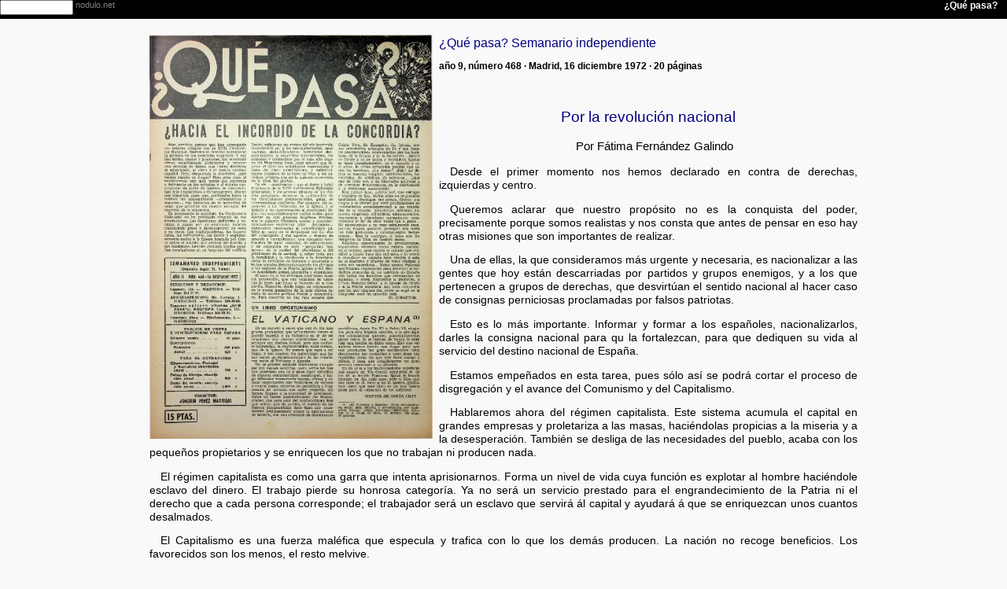

--- FILE ---
content_type: text/html
request_url: https://nodulo.net/fqp/s9721216.htm
body_size: 2824
content:
<!DOCTYPE html><html lang="es"><head><!-- noviembre 2021 --><meta charset="UTF-8">
<title>¿Qué pasa?, año 9, número 468, 16 diciembre 1972 </title>
<meta name="author" lang="es" content="nodulo.net"><meta name="viewport" content="width=device-width, initial-scale=1.0">
<meta name="description" content="Semanario independiente publicado en Madrid y dirigido por Joaquín Pérez Madrigal.">
<link rel="stylesheet" href="../000/h16.css"><script async src="https://www.googletagmanager.com/gtag/js?id=G-6RNR49N1ZB"></script><script>window.dataLayer = window.dataLayer || []; function gtag(){dataLayer.push(arguments);} gtag('js', new Date()); gtag('config', 'G-6RNR49N1ZB');</script></head><body><div class="nov"><p class="sm c1"><img src="../000/nodulo.png" alt="Nodulo" style="width:auto;height:5em;padding:0 .6em 0 0;float:left;">Documentos nódulo<br>nodulo.net/dn/<br><script>document.write(parent.location)</script><br><script>var mydate=new Date(); var year=mydate.getFullYear(); var day=mydate.getDay(); var month=mydate.getMonth(); var daym=mydate.getDate(); var dayarray=new Array("domingo","lunes","martes","mi&eacute;rcoles","jueves","viernes","s&aacute;bado"); var montharray=new Array("enero","febrero","marzo","abril","mayo","junio","julio","agosto","septiembre","octubre","noviembre","diciembre"); document.write("Impreso el "+dayarray[day]+" "+daym+" de "+montharray[month]+" de "+year)</script></p></div>
<object class="enc noi" data="../000/enqp.htm"></object><div class="rg">

<article><header>
<img src="img/s9721216.jpg" alt="cubierta" title="¿Qué pasa?, año 9, número 468, 16 diciembre 1972" style="width:40%;height:auto;padding:0 .6em 0 0;float:left;"/>
<h1 class="c4 k5">¿Qué pasa? Semanario independiente</h1>
<h2 class="c2n">año 9, número 468 &#183; Madrid, 16 diciembre 1972 &#183; 20 páginas</h2>
<h3 class="c2"></h3>
</header><p>&nbsp;</p>
<h4 class="ac c5 k5">Por la revolución nacional</h4>
<h5 class="ac c3"><p>Por Fátima Fernández Galindo</h5>

<p>Desde el primer momento nos hemos declarado en contra de derechas, izquierdas y centro.</p>
<p>Queremos aclarar que nuestro propósito no es la conquista del poder, precisamente porque somos realistas y nos consta que antes de pensar en eso hay otras misiones que son importantes de realizar.</p>
<p>Una de ellas, la que consideramos más urgente y necesaria, es
nacionalizar a las gentes que hoy están descarriadas por partidos
y grupos enemigos, y a los que pertenecen a grupos de derechas,
que desvirtúan el sentido nacional al hacer caso de consignas perniciosas proclamadas por falsos patriotas.</p>
<p>Esto es lo más importante. Informar y formar a los españoles, nacionalizarlos, darles la consigna nacional para qu la fortalezcan, para que dediquen su vida al servicio del destino nacional de España.</p>
<p>Estamos empeñados en esta tarea, pues sólo así se podrá cortar
el proceso de disgregación y el avance del Comunismo y del Capitalismo.</p>
<p>Hablaremos ahora del régimen capitalista. Este sistema acumula
el capital en grandes empresas y proletariza a las masas, haciéndolas propicias a la miseria y a la desesperación. También se desliga de las necesidades del pueblo, acaba con los pequeños propietarios y se enriquecen los que no trabajan ni producen nada.</p>
<p>El régimen capitalista es como una garra que intenta aprisionarnos. Forma un nivel de vida cuya función es explotar al hombre
haciéndole esclavo del dinero. El trabajo pierde su honrosa categoría. Ya no será un servicio prestado para el engrandecimiento de
la Patria ni el derecho que a cada persona corresponde; el trabajador será un esclavo que servirá ál capital y ayudará á que se enriquezcan unos cuantos desalmados.</p>
<p>El Capitalismo es una fuerza maléfica que especula y trafica con lo que los demás producen. La nación no recoge beneficios. Los favorecidos son los menos, el resto melvive.</p>
<p>En la vida cotidiana hay muchos ejemplos de la injusticia y del engaño de este sistema. Uno de ellos son los créditos bancarios. Cuando se pide un préstamo hay que devolverlo con un crecido interés. Si, por el contrario, se les confía dinero, entonces darán como mucho un interés del uno o dos por ciento.</p>
<p>Por último el Capitalismo es un poderoso aliado del Comunismo. Ambos sistemas se ayudan entre sí. En todos los países donde se ha impuesto el Comunismo ha sido gracias a la ayuda de los grandes capitalistas. Y en caso de que aquí o allí —Cubas y Chiles del Occidente— los marxistas consiguieran gobernar abiertamente sería con la ayuda del Capitalismo.</p>
<p>Por esa razón, una de las medidas que debe tomar el Estado
fuerte que queremos es la decapitación del sistema capitalista al
uso liberal y democrático. Las medidas para hacerlo son sencillas.
Basta tan sólo nacionalizar el servicio de Banca y los grandes negocios públicos. Estas nacionalizaciones no traerían trastornos a
nuestro pais; al contrario, nuestra economia se beneficiaría por la
sencilla razón de que las grandes ganancias que se consiguen en
Bancos y demás negocios no serían para unos cuantos sino para
todos los españoles. El Capital almacenado para el disfrute de los
menos se convertiría en lo que realmente es, un instrumento económico al servicio exclusivo de todos y no de unos cuantos.</p>
<p>Así, sometiendo la riqueza a la disciplina que impongan las conveniencias nacionales, el Capitalismo, con sus injusticias y engaños,
dejaría de existir en nuestra Patria, dando así un importante paso
en pro de la revolución nacional.</p>
<p>Que quede bien claro que el Capitalismo no es nuestro amigo, ni nuestro benefactor; es, sin lugar a dudas, nuestro enemigo. Luchemos por su desarme, porque sólo así lograremos una economía fuerte que llene de prosperidad a España.</p>
<p>Ya hemos apuntado un objetivo. Poco a poco los desenmascararemis a todos.</p>
<p>A nuestros seguidores sólo nos queda decirles: ¡Ánimo y a la lucha! no olvidéis que el desertor y el cobarde es más despreciable que los traidores. ¡ARRIBA LOS VALORES HISPÁNICOS!</p>


<aside class="rt ac rec"><h6 class="ad c1 k0">&rarr; <a href="https://archive.org/details/qp19721216n468/" target="_blank"><i>¿Qué pasa?,</i> año 9, número 468, 16 diciembre 1972 (facsímil en archive.org)</a></h6>
<object class="pult noi" data="https://archive.org/details/qp19721216n468/"></object></aside>

<p class="ac c1 k0">&nbsp;<br>&copy; <a href="../index.htm">nodulo.net</a></p></article>
<nav><object class="eult" data="../000/pie.htm"></object></nav></div></body></html>

--- FILE ---
content_type: text/html
request_url: https://nodulo.net/000/pie.htm
body_size: 195
content:
<!DOCTYPE html><html lang="es"><head><!-- abril 2021 --><meta charset="UTF-8">
<title>Nódulo</title>
<link rel="stylesheet" href="h16.css">
</head><body>
<div class="nov"><p class="ac c1">Recuerde que esta versión puede no corresponderse ya con el contenido publicado en internet.<br>Agradecemos su interés por nodulo.net</p></div>
<p>&nbsp;</p>
<div class="noi"><object class="ecul" data="https://nodulo.org/ec/ultimos.htm"></div>
</body></html>

--- FILE ---
content_type: text/html
request_url: https://nodulo.net/000/enqp.htm
body_size: 320
content:
<!DOCTYPE html><html lang="es"><head><!-- octubre 2021 --><meta charset="UTF-8">
<title>¿Qué pasa?</title>
<link rel="stylesheet" href="h16.css">
</head><body><nav class="renc">
<div class="fi"><form method="get" action="https://www.google.com/search" target="_blank" onsubmit="javascript:this.q.value=this.q.value+' site:nodulo.net';return true"><input type=text class="cajatexto" name=q size=10 maxlength=100 value="" /><input type="hidden" name=hl value=es /></form></div>
<div class="fi fv c1">&nbsp;<a class="enc" href="../index.htm" target="_top"><span class="k0">nodulo.net</span></a> &ensp;</div>
<div class="fd fv c2"><a href="../fqp/index.htm" target="_top"><span class="kb"><b>¿Qué pasa?</b></span></a>&emsp;</div>
</nav></body></html>

--- FILE ---
content_type: text/html
request_url: https://nodulo.org/ec/ultimos.htm
body_size: 161
content:
<!DOCTYPE html><html lang="es"><head><!-- abril 2017 --><meta charset="UTF-8">
<title>El Catoblepas</title>
<link rel="stylesheet" href="img/h16.css"></head><body>
<section style="width:20%;height:auto;padding:0;float:left;" class="ac c1 k5"><a class="pie" href="2002/n001.htm" target="_blank"><img style="border:0;width:auto;height:100px;padding:0;" src="img/simio.gif" title="El Catoblepas 1" alt="El Catoblepas"></a><br>El Catoblepas 1</section>
<section style="width:20%;height:auto;padding:0;float:left;" class="ac c1 k5"><a class="pie" href="2025/n210.htm" target="_blank"><img style="border:0;width:auto;height:100px;padding:0;" src="img/n210.gif" title="El Catoblepas 210" alt="El Catoblepas"></a><br>El Catoblepas 210</section>
<section style="width:20%;height:auto;padding:0;float:left;" class="ac c1 k5"><a class="pie" href="2025/n211.htm" target="_blank"><img style="border:0;width:auto;height:100px;padding:0;" src="img/n211.gif" title="El Catoblepas 211" alt="El Catoblepas"></a><br>El Catoblepas 211</section>
<section style="width:20%;height:auto;padding:0;float:left;" class="ac c1 k5"><a class="pie" href="2025/n212.htm" target="_blank"><img style="border:0;width:auto;height:100px;padding:0;" src="img/n212.gif" title="El Catoblepas 212" alt="El Catoblepas"></a><br>El Catoblepas 212</section>
<section style="width:20%;height:auto;padding:0;float:left;" class="ac c1 k5"><a class="pie" href="2025/n213.htm" target="_blank"><img style="border:0;width:auto;height:100px;padding:0;" src="img/n213.gif" title="El Catoblepas 213" alt="El Catoblepas"></a><br>El Catoblepas 213</section>
</body></html>

--- FILE ---
content_type: text/css
request_url: https://nodulo.net/000/h16.css
body_size: 1552
content:
/* css3 html5 $Id: fgb.css 2016/01/01 FGB $ */
* {margin:0; padding:0;}
h1,h2,h3,h4,h5,h6 {font-size:100%;font-weight:300;font-family:verdana,arial,sans-serif;margin:.8em 0;}
img,ytb,iframe {border:0;}
body {background:#f9f9f9;color:#000;text-align:justify;font:normal 400 85%/120% arial,sans-serif;}
p,h {margin:1em 0;line-height: 130%;}
ol,ul {margin:1em 3em;}
dt {margin:0.5em 0;}dd {margin:0 2em;}
.rg  {margin:0 .6em;}
.fi {float:left;}
.fd {float:right;}
.nov {height:0;width:0;visibility:hidden;display:none;}

@media only screen and (min-width:320px) {.col2 {column-count:1;} .col3 {column-count:1; text-align:left; font-size:.9em;}}
@media only screen and (min-width:480px) {.col2 {-moz-column-count:1;column-count:1;} .col3 {-webkit-column-count:2; -moz-column-count:2; column-count:2; text-align:left; font-size:.9em;}}
@media only screen and (min-width:900px) {.rg {width:900px;margin:0 auto;} .col2 {-webkit-column-count:2; -moz-column-count:2;column-count:2; column-gap:.5em; font-size:1em;} .col3 {-webkit-column-count:3; -moz-column-count:3; column-count:3; column-gap:.1em; text-align:left; font-size:.9em;}}
@media print {.noi,.noi * {display: none !important;}}
@media print {.nov {visibility:visible;display:inline !important;}}
@media print {body {background:#ffffff;}}

.renc {margin:0;height:1.8em;background:#000;}
.avi1 {width:100%;height:12em;}
.so1,.so2 {width:100%;height:40em;}
.enc {width:100%;height:2em;}
.encd {width:100%;height:4em;}
.ba2y,.bb2,.bc2y,.bd2,.cc2,.df2 {width:100%;height:6em;}
.tul6 {width:100%;height:9em;}
.ecnu {width:100%;height:auto;}
.fin {width:100%;height:11em;}
.ecul {width:100%;height:12em;}
.ult4 {width:100%;height:13em;}
.eult {width:100%;height:18em;}
.bult {width:100%;height:21em;}
.pult {width:100%;height:100em;}
.caja {margin:1px;padding:1px;border:1px solid #fc0;background-color:#fff;width:7.3em;height:10em;float:left;display:inline;position:relative;}
.pag {page-break-before:always;}

hr {height:1px;color:#fc0;background-color:#fc0;border:none;clear:both;margin:.2em 0;}
.wa {width:20%;}
.wb {width:60%;}
.wc {width:40%;}
.wt {width:33%;}


.ytb {width:100%;margin:0px auto; position: relative; padding-bottom: 56.25%; padding-top: 0; height: 0; overflow: hidden; display:block;}
.ytb iframe {position: absolute; top: 0; left: 0; width: 100%; height: 100%;}
.rc {position:relative; margin:1em 0; clear:both; font:105%/120% arial; }
.rt {position:relative; margin:auto; clear:both; }
.rf {position:relative; margin:auto; clear:both; height:4px; padding:2px 0; }
.rp {position:relative; margin:auto; height:40px; color:#808080; font:90%/120% arial,sans-serif; }
.co2 {float:left; margin:auto; width:33%;}
.co3 {float:left; margin:auto; width:50%;}
.rec {margin: 1em 0; border: 1px solid gray; padding: 0 1em; border-radius: 5px;}
p { text-indent: 1em; }
.ct {margin: 0.5em 2em; text-indent:0; font-size:95%;line-height:120%;}
.nt {text-indent: -2em; margin: 0 1em 0.5em 2em;}
.ns {margin: 0 1em 0.5em 2em; text-indent:0;}
.m0 {margin:0;}.sm {text-indent: 0em;}
.ac {text-indent: 0em; text-align:center;}
.ad {text-align:right;}
.ai {text-align:left;}
.c0 {font-size:70%;line-height:120%;}
.c1 {font-size:80%;line-height:120%;}
.c2 {font-size:90%;line-height:120%;}
.c2n {font-size:90%;line-height:110%;font-weight:600;}
.c3 {font-size:110%;line-height:130%;}
.c4 {font-size:120%;line-height:130%;}
.c5 {font-size:140%;line-height:130%;}
.c6 {font-size:150%;line-height:130%;}
.c7 {font-size:160%;line-height:130%;}
.c8 {font-size:180%;line-height:130%;}
.c9 {font-size:200%;line-height:130%;}
.cv {font-variant: small-caps;}

.k0 {color:gray;}.k1,a:link {color:#900;}.k2 {color:red;}.k3 {color:#d00;}.k4 {color:#800040;}.k5 {color:navy;}.k6 {color:#060;}.k7 {color:olive;}.k8 {color:#d61;}.k9 {color:#fc0;}.kn {color:#000;}.kb {color:#fff;}

.ba {background-color:#ff0;}
.ba2 {background-color:#fc3;}
.bb {background-color:#fff;}
.bc1 {background-color:#ffb;}
.bc2 {background-color:#ff8;}
.bc3 {background-color:#fd6;}
.bc4 {background-color:#fd8;}
.bc5 {background-color:#fda;}
.bg {background-color:#ccf;}
.bm {background-color:#3ff;}
.bm1 {background-color:#9ff;}
.bm2 {background-color:#cff;}
.bn {background-color:#000;}
.br {background-color:#f33;}
.bv {background-color:#9f0;}
.bv1 {background-color:#9f9;}
.bv2 {background-color:#6f6;}

.fa {font-family:Arial,sans-serif;}
.fv {font-family:Verdana,Helvetica,sans-serif;}
.fc {font-family:Courier,'Courier New',monospace,sans-serif;}
.fg {font-family:Garamond,Georgia,serif;}
.fs {font-family:'comic sans ms',verdana,serif;}
.ft {font-family:'Times New Roman',Times,serif;}
.r1 {border: 1px solid #000; padding: 1px 5px 1px 5px; width: 95%; }
.r2 {border: 1px solid gray; border-radius: 5px;}
.st {margin: .5em .5em;}
.s1 {margin: 1em 1em;}
.s2 {margin: 1em 2em;}
.s3 {margin: 1em 3em; text-indent: 0em;}
.s4 {margin: 1em 4em; text-indent: 0em;}
.s5 {margin: 1em 5em; text-indent: 0em;}
.sp {margin: 1em 0 1em 10em;}
.vb {vertical-align: bottom;}
.vt {vertical-align: top;}
.d1 {text-decoration:underline;}
.d2 {text-decoration:overline;}
.d3 {text-decoration:line-through;}
ul.cua {list-style:square;}ol.la {list-style:lower-alpha;}ol.gr {list-style:lower-greek;}ol.ro {list-style:lower-roman;}ol.rom {list-style:upper-roman;}
td.bo  {border:1px gray solid; padding:.4em;}
a {text-decoration:none;}
a:link{color:#900;}a:visited {color:gray;}a:hover,a:active{color:#fff;background:#000;}
a.pie:link,a.pie:visited{color:gray;}a.pie:hover,a.pie:active{color:#900;background:#fff;}
a.pi2:link,a.pi2:visited{color:gray;}a.pi2:hover,a.pi2:active{color:#fff;background:#000;}
a.enc:link,a.enc:visited{color:#fff;}a.enc:hover,a.enc:active{color:#000;background:#fff;}
a.neg:link,a.neg:visited{color:#000;}a.neg:hover,a.neg:active{color:#fff;background:#000;}
table.pie {width:100%;border:none;border-spacing:0;padding:0;border-collapse:collapse;}
td.pb {height:2px;}
td.pf {height:46px;background-color:#fc0;}
td.pl {height:50px;width:146px;}

--- FILE ---
content_type: text/css
request_url: https://nodulo.net/000/h16.css
body_size: 1552
content:
/* css3 html5 $Id: fgb.css 2016/01/01 FGB $ */
* {margin:0; padding:0;}
h1,h2,h3,h4,h5,h6 {font-size:100%;font-weight:300;font-family:verdana,arial,sans-serif;margin:.8em 0;}
img,ytb,iframe {border:0;}
body {background:#f9f9f9;color:#000;text-align:justify;font:normal 400 85%/120% arial,sans-serif;}
p,h {margin:1em 0;line-height: 130%;}
ol,ul {margin:1em 3em;}
dt {margin:0.5em 0;}dd {margin:0 2em;}
.rg  {margin:0 .6em;}
.fi {float:left;}
.fd {float:right;}
.nov {height:0;width:0;visibility:hidden;display:none;}

@media only screen and (min-width:320px) {.col2 {column-count:1;} .col3 {column-count:1; text-align:left; font-size:.9em;}}
@media only screen and (min-width:480px) {.col2 {-moz-column-count:1;column-count:1;} .col3 {-webkit-column-count:2; -moz-column-count:2; column-count:2; text-align:left; font-size:.9em;}}
@media only screen and (min-width:900px) {.rg {width:900px;margin:0 auto;} .col2 {-webkit-column-count:2; -moz-column-count:2;column-count:2; column-gap:.5em; font-size:1em;} .col3 {-webkit-column-count:3; -moz-column-count:3; column-count:3; column-gap:.1em; text-align:left; font-size:.9em;}}
@media print {.noi,.noi * {display: none !important;}}
@media print {.nov {visibility:visible;display:inline !important;}}
@media print {body {background:#ffffff;}}

.renc {margin:0;height:1.8em;background:#000;}
.avi1 {width:100%;height:12em;}
.so1,.so2 {width:100%;height:40em;}
.enc {width:100%;height:2em;}
.encd {width:100%;height:4em;}
.ba2y,.bb2,.bc2y,.bd2,.cc2,.df2 {width:100%;height:6em;}
.tul6 {width:100%;height:9em;}
.ecnu {width:100%;height:auto;}
.fin {width:100%;height:11em;}
.ecul {width:100%;height:12em;}
.ult4 {width:100%;height:13em;}
.eult {width:100%;height:18em;}
.bult {width:100%;height:21em;}
.pult {width:100%;height:100em;}
.caja {margin:1px;padding:1px;border:1px solid #fc0;background-color:#fff;width:7.3em;height:10em;float:left;display:inline;position:relative;}
.pag {page-break-before:always;}

hr {height:1px;color:#fc0;background-color:#fc0;border:none;clear:both;margin:.2em 0;}
.wa {width:20%;}
.wb {width:60%;}
.wc {width:40%;}
.wt {width:33%;}


.ytb {width:100%;margin:0px auto; position: relative; padding-bottom: 56.25%; padding-top: 0; height: 0; overflow: hidden; display:block;}
.ytb iframe {position: absolute; top: 0; left: 0; width: 100%; height: 100%;}
.rc {position:relative; margin:1em 0; clear:both; font:105%/120% arial; }
.rt {position:relative; margin:auto; clear:both; }
.rf {position:relative; margin:auto; clear:both; height:4px; padding:2px 0; }
.rp {position:relative; margin:auto; height:40px; color:#808080; font:90%/120% arial,sans-serif; }
.co2 {float:left; margin:auto; width:33%;}
.co3 {float:left; margin:auto; width:50%;}
.rec {margin: 1em 0; border: 1px solid gray; padding: 0 1em; border-radius: 5px;}
p { text-indent: 1em; }
.ct {margin: 0.5em 2em; text-indent:0; font-size:95%;line-height:120%;}
.nt {text-indent: -2em; margin: 0 1em 0.5em 2em;}
.ns {margin: 0 1em 0.5em 2em; text-indent:0;}
.m0 {margin:0;}.sm {text-indent: 0em;}
.ac {text-indent: 0em; text-align:center;}
.ad {text-align:right;}
.ai {text-align:left;}
.c0 {font-size:70%;line-height:120%;}
.c1 {font-size:80%;line-height:120%;}
.c2 {font-size:90%;line-height:120%;}
.c2n {font-size:90%;line-height:110%;font-weight:600;}
.c3 {font-size:110%;line-height:130%;}
.c4 {font-size:120%;line-height:130%;}
.c5 {font-size:140%;line-height:130%;}
.c6 {font-size:150%;line-height:130%;}
.c7 {font-size:160%;line-height:130%;}
.c8 {font-size:180%;line-height:130%;}
.c9 {font-size:200%;line-height:130%;}
.cv {font-variant: small-caps;}

.k0 {color:gray;}.k1,a:link {color:#900;}.k2 {color:red;}.k3 {color:#d00;}.k4 {color:#800040;}.k5 {color:navy;}.k6 {color:#060;}.k7 {color:olive;}.k8 {color:#d61;}.k9 {color:#fc0;}.kn {color:#000;}.kb {color:#fff;}

.ba {background-color:#ff0;}
.ba2 {background-color:#fc3;}
.bb {background-color:#fff;}
.bc1 {background-color:#ffb;}
.bc2 {background-color:#ff8;}
.bc3 {background-color:#fd6;}
.bc4 {background-color:#fd8;}
.bc5 {background-color:#fda;}
.bg {background-color:#ccf;}
.bm {background-color:#3ff;}
.bm1 {background-color:#9ff;}
.bm2 {background-color:#cff;}
.bn {background-color:#000;}
.br {background-color:#f33;}
.bv {background-color:#9f0;}
.bv1 {background-color:#9f9;}
.bv2 {background-color:#6f6;}

.fa {font-family:Arial,sans-serif;}
.fv {font-family:Verdana,Helvetica,sans-serif;}
.fc {font-family:Courier,'Courier New',monospace,sans-serif;}
.fg {font-family:Garamond,Georgia,serif;}
.fs {font-family:'comic sans ms',verdana,serif;}
.ft {font-family:'Times New Roman',Times,serif;}
.r1 {border: 1px solid #000; padding: 1px 5px 1px 5px; width: 95%; }
.r2 {border: 1px solid gray; border-radius: 5px;}
.st {margin: .5em .5em;}
.s1 {margin: 1em 1em;}
.s2 {margin: 1em 2em;}
.s3 {margin: 1em 3em; text-indent: 0em;}
.s4 {margin: 1em 4em; text-indent: 0em;}
.s5 {margin: 1em 5em; text-indent: 0em;}
.sp {margin: 1em 0 1em 10em;}
.vb {vertical-align: bottom;}
.vt {vertical-align: top;}
.d1 {text-decoration:underline;}
.d2 {text-decoration:overline;}
.d3 {text-decoration:line-through;}
ul.cua {list-style:square;}ol.la {list-style:lower-alpha;}ol.gr {list-style:lower-greek;}ol.ro {list-style:lower-roman;}ol.rom {list-style:upper-roman;}
td.bo  {border:1px gray solid; padding:.4em;}
a {text-decoration:none;}
a:link{color:#900;}a:visited {color:gray;}a:hover,a:active{color:#fff;background:#000;}
a.pie:link,a.pie:visited{color:gray;}a.pie:hover,a.pie:active{color:#900;background:#fff;}
a.pi2:link,a.pi2:visited{color:gray;}a.pi2:hover,a.pi2:active{color:#fff;background:#000;}
a.enc:link,a.enc:visited{color:#fff;}a.enc:hover,a.enc:active{color:#000;background:#fff;}
a.neg:link,a.neg:visited{color:#000;}a.neg:hover,a.neg:active{color:#fff;background:#000;}
table.pie {width:100%;border:none;border-spacing:0;padding:0;border-collapse:collapse;}
td.pb {height:2px;}
td.pf {height:46px;background-color:#fc0;}
td.pl {height:50px;width:146px;}

--- FILE ---
content_type: text/css
request_url: https://nodulo.net/000/h16.css
body_size: 1552
content:
/* css3 html5 $Id: fgb.css 2016/01/01 FGB $ */
* {margin:0; padding:0;}
h1,h2,h3,h4,h5,h6 {font-size:100%;font-weight:300;font-family:verdana,arial,sans-serif;margin:.8em 0;}
img,ytb,iframe {border:0;}
body {background:#f9f9f9;color:#000;text-align:justify;font:normal 400 85%/120% arial,sans-serif;}
p,h {margin:1em 0;line-height: 130%;}
ol,ul {margin:1em 3em;}
dt {margin:0.5em 0;}dd {margin:0 2em;}
.rg  {margin:0 .6em;}
.fi {float:left;}
.fd {float:right;}
.nov {height:0;width:0;visibility:hidden;display:none;}

@media only screen and (min-width:320px) {.col2 {column-count:1;} .col3 {column-count:1; text-align:left; font-size:.9em;}}
@media only screen and (min-width:480px) {.col2 {-moz-column-count:1;column-count:1;} .col3 {-webkit-column-count:2; -moz-column-count:2; column-count:2; text-align:left; font-size:.9em;}}
@media only screen and (min-width:900px) {.rg {width:900px;margin:0 auto;} .col2 {-webkit-column-count:2; -moz-column-count:2;column-count:2; column-gap:.5em; font-size:1em;} .col3 {-webkit-column-count:3; -moz-column-count:3; column-count:3; column-gap:.1em; text-align:left; font-size:.9em;}}
@media print {.noi,.noi * {display: none !important;}}
@media print {.nov {visibility:visible;display:inline !important;}}
@media print {body {background:#ffffff;}}

.renc {margin:0;height:1.8em;background:#000;}
.avi1 {width:100%;height:12em;}
.so1,.so2 {width:100%;height:40em;}
.enc {width:100%;height:2em;}
.encd {width:100%;height:4em;}
.ba2y,.bb2,.bc2y,.bd2,.cc2,.df2 {width:100%;height:6em;}
.tul6 {width:100%;height:9em;}
.ecnu {width:100%;height:auto;}
.fin {width:100%;height:11em;}
.ecul {width:100%;height:12em;}
.ult4 {width:100%;height:13em;}
.eult {width:100%;height:18em;}
.bult {width:100%;height:21em;}
.pult {width:100%;height:100em;}
.caja {margin:1px;padding:1px;border:1px solid #fc0;background-color:#fff;width:7.3em;height:10em;float:left;display:inline;position:relative;}
.pag {page-break-before:always;}

hr {height:1px;color:#fc0;background-color:#fc0;border:none;clear:both;margin:.2em 0;}
.wa {width:20%;}
.wb {width:60%;}
.wc {width:40%;}
.wt {width:33%;}


.ytb {width:100%;margin:0px auto; position: relative; padding-bottom: 56.25%; padding-top: 0; height: 0; overflow: hidden; display:block;}
.ytb iframe {position: absolute; top: 0; left: 0; width: 100%; height: 100%;}
.rc {position:relative; margin:1em 0; clear:both; font:105%/120% arial; }
.rt {position:relative; margin:auto; clear:both; }
.rf {position:relative; margin:auto; clear:both; height:4px; padding:2px 0; }
.rp {position:relative; margin:auto; height:40px; color:#808080; font:90%/120% arial,sans-serif; }
.co2 {float:left; margin:auto; width:33%;}
.co3 {float:left; margin:auto; width:50%;}
.rec {margin: 1em 0; border: 1px solid gray; padding: 0 1em; border-radius: 5px;}
p { text-indent: 1em; }
.ct {margin: 0.5em 2em; text-indent:0; font-size:95%;line-height:120%;}
.nt {text-indent: -2em; margin: 0 1em 0.5em 2em;}
.ns {margin: 0 1em 0.5em 2em; text-indent:0;}
.m0 {margin:0;}.sm {text-indent: 0em;}
.ac {text-indent: 0em; text-align:center;}
.ad {text-align:right;}
.ai {text-align:left;}
.c0 {font-size:70%;line-height:120%;}
.c1 {font-size:80%;line-height:120%;}
.c2 {font-size:90%;line-height:120%;}
.c2n {font-size:90%;line-height:110%;font-weight:600;}
.c3 {font-size:110%;line-height:130%;}
.c4 {font-size:120%;line-height:130%;}
.c5 {font-size:140%;line-height:130%;}
.c6 {font-size:150%;line-height:130%;}
.c7 {font-size:160%;line-height:130%;}
.c8 {font-size:180%;line-height:130%;}
.c9 {font-size:200%;line-height:130%;}
.cv {font-variant: small-caps;}

.k0 {color:gray;}.k1,a:link {color:#900;}.k2 {color:red;}.k3 {color:#d00;}.k4 {color:#800040;}.k5 {color:navy;}.k6 {color:#060;}.k7 {color:olive;}.k8 {color:#d61;}.k9 {color:#fc0;}.kn {color:#000;}.kb {color:#fff;}

.ba {background-color:#ff0;}
.ba2 {background-color:#fc3;}
.bb {background-color:#fff;}
.bc1 {background-color:#ffb;}
.bc2 {background-color:#ff8;}
.bc3 {background-color:#fd6;}
.bc4 {background-color:#fd8;}
.bc5 {background-color:#fda;}
.bg {background-color:#ccf;}
.bm {background-color:#3ff;}
.bm1 {background-color:#9ff;}
.bm2 {background-color:#cff;}
.bn {background-color:#000;}
.br {background-color:#f33;}
.bv {background-color:#9f0;}
.bv1 {background-color:#9f9;}
.bv2 {background-color:#6f6;}

.fa {font-family:Arial,sans-serif;}
.fv {font-family:Verdana,Helvetica,sans-serif;}
.fc {font-family:Courier,'Courier New',monospace,sans-serif;}
.fg {font-family:Garamond,Georgia,serif;}
.fs {font-family:'comic sans ms',verdana,serif;}
.ft {font-family:'Times New Roman',Times,serif;}
.r1 {border: 1px solid #000; padding: 1px 5px 1px 5px; width: 95%; }
.r2 {border: 1px solid gray; border-radius: 5px;}
.st {margin: .5em .5em;}
.s1 {margin: 1em 1em;}
.s2 {margin: 1em 2em;}
.s3 {margin: 1em 3em; text-indent: 0em;}
.s4 {margin: 1em 4em; text-indent: 0em;}
.s5 {margin: 1em 5em; text-indent: 0em;}
.sp {margin: 1em 0 1em 10em;}
.vb {vertical-align: bottom;}
.vt {vertical-align: top;}
.d1 {text-decoration:underline;}
.d2 {text-decoration:overline;}
.d3 {text-decoration:line-through;}
ul.cua {list-style:square;}ol.la {list-style:lower-alpha;}ol.gr {list-style:lower-greek;}ol.ro {list-style:lower-roman;}ol.rom {list-style:upper-roman;}
td.bo  {border:1px gray solid; padding:.4em;}
a {text-decoration:none;}
a:link{color:#900;}a:visited {color:gray;}a:hover,a:active{color:#fff;background:#000;}
a.pie:link,a.pie:visited{color:gray;}a.pie:hover,a.pie:active{color:#900;background:#fff;}
a.pi2:link,a.pi2:visited{color:gray;}a.pi2:hover,a.pi2:active{color:#fff;background:#000;}
a.enc:link,a.enc:visited{color:#fff;}a.enc:hover,a.enc:active{color:#000;background:#fff;}
a.neg:link,a.neg:visited{color:#000;}a.neg:hover,a.neg:active{color:#fff;background:#000;}
table.pie {width:100%;border:none;border-spacing:0;padding:0;border-collapse:collapse;}
td.pb {height:2px;}
td.pf {height:46px;background-color:#fc0;}
td.pl {height:50px;width:146px;}